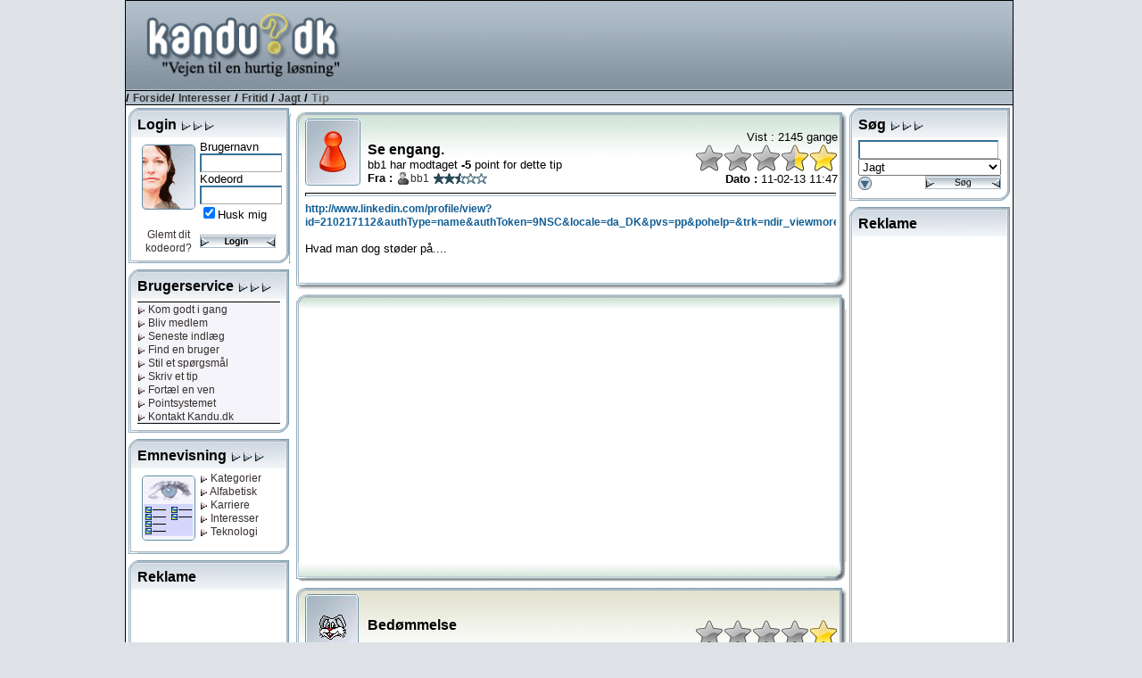

--- FILE ---
content_type: text/html; charset=utf-8
request_url: http://www.kandu.dk/tip22261.aspx
body_size: 55776
content:


<!DOCTYPE html>

<html lang="da">
<head id="ctl00_Head1"><link href="App_Themes/Normal/_vti_cnf/Default.css" type="text/css" rel="stylesheet" /><link href="App_Themes/Normal/Default.css" type="text/css" rel="stylesheet" /><title>
	Kandu.dk - Se engang.
</title><meta http-equiv="content-type" content="text/html; charset=UTF-8" /><meta name="author" content="Kandu.dk" /><meta name="keywords" content="kandu.dk, karriere,interesser,teknologi,vidensdeling,viden,bruger,hjælp,usenet,news,nyheder,problem" /><meta name="description" content="Vejen til en hurtig løsning, gennem bruger til bruger hjælp, danske nyhedsgrupper og vidensdeling indenfor karriere, interesser og teknologi." /><meta name="language" content="DA" /><meta name="revisit-after" content="30 days" /><link rel="alternate" href="www.kandu.dk" hreflang="da-dk" /><link rel="SHORTCUT ICON" href="http://www.kandu.dk/favicon.ico" />
	<script src="/scripts/kandu.js?ver=1"></script>   
    
    <!-- Google Tag Manager -->
    <script>(function (w, d, s, l, i) {
    w[l] = w[l] || []; w[l].push({
        'gtm.start':
            new Date().getTime(), event: 'gtm.js'
    }); var f = d.getElementsByTagName(s)[0],
        j = d.createElement(s), dl = l != 'dataLayer' ? '&l=' + l : ''; j.async = true; j.src =
        'https://www.googletagmanager.com/gtm.js?id=' + i + dl; f.parentNode.insertBefore(j, f);
})(window, document, 'script', 'dataLayer', 'GTM-MC7J59Q');</script>
    <!-- End Google Tag Manager -->


	<script language="javascript">
		function clickButton(e, buttonid) {
			var bt = document.getElementById(buttonid);
			if (typeof bt == 'object') {
				if (navigator.appName.indexOf("Netscape") > (-1)) {
					if (e.keyCode == 13) {
						bt.click();
						return false;
					}
				}
				if (navigator.appName.indexOf("Microsoft Internet Explorer") > (-1)) {
					if (event.keyCode == 13) {
						bt.click();
						return false;
					}
				}
			}
		} 
	
	
	</script>   

<meta name="robots" content="index, nofollow" /></head>
<body>
<!-- Google Tag Manager (noscript) -->
<noscript><iframe src="https://www.googletagmanager.com/ns.html?id=GTM-MC7J59Q"
                  height="0" width="0" style="display:none;visibility:hidden"></iframe></noscript>
<!-- End Google Tag Manager (noscript) -->


<div id="mainWrapper">
<div id="main">
	<form name="aspnetForm" method="post" action="tiphist.aspx?tid=22261" onsubmit="javascript:return WebForm_OnSubmit();" id="aspnetForm">
<div>
<input type="hidden" name="__EVENTTARGET" id="__EVENTTARGET" value="" />
<input type="hidden" name="__EVENTARGUMENT" id="__EVENTARGUMENT" value="" />
<input type="hidden" name="__Kandu_OneClickID" id="__Kandu_OneClickID" value="1714f549-0798-4fe9-88a2-7ad374a5496d" />
<input type="hidden" name="__VIEWSTATE" id="__VIEWSTATE" value="/[base64]/aWQ9MjEwMjE3MTEyJmF1dGhUeXBlPW5hbWUmYXV0aFRva2VuPTlOU0MmbG9jYWxlPWRhX0RLJnB2cz1wcCZwb2hlbHA9JnRyaz1uZGlyX3ZpZXdtb3JlJz5odHRwOi8vd3d3LmxpbmtlZGluLmNvbS9wcm9maWxlL3ZpZXc/[base64]" />
</div>

<script type="text/javascript">
//<![CDATA[
var theForm = document.forms['aspnetForm'];
if (!theForm) {
    theForm = document.aspnetForm;
}
function __doPostBack(eventTarget, eventArgument) {
    if (!theForm.onsubmit || (theForm.onsubmit() != false)) {
        theForm.__EVENTTARGET.value = eventTarget;
        theForm.__EVENTARGUMENT.value = eventArgument;
        theForm.submit();
    }
}
//]]>
</script>


<script src="/WebResource.axd?d=VGbO72y_aAI9hUhgLo-dzRQxBmwScyhFMYVdkk0NE-G4oAE1Ngc4_yRBYhTfuKV-Ql-elbAUUu5C1_cjfY5DhlwRR-E1&amp;t=638314009380000000" type="text/javascript"></script>


<script src="/scripts/kandueditor.js?1500" type="text/javascript"></script>
<script type="text/javascript">
//<![CDATA[
function OpenPreview() { window.open('previewpage.aspx?txt=ctl00_kanduContent_winOptions_edit_txtEditor', 'preview_page', 'scrollbars=yes,width=650,height=450'); }//]]>
</script>

<script src="/WebResource.axd?d=uJd7l_38HhLtG3xndkdTYJBxFhIbILjn3QcfR6nZmzPcpPO7Lt6T7GUOBBVHWUkkzSTaurkff_1O6mdowKa7JuI7pc41&amp;t=638314009380000000" type="text/javascript"></script>
<script type="text/javascript">
//<![CDATA[
function WebForm_OnSubmit() {
if (typeof(ValidatorOnSubmit) == "function" && ValidatorOnSubmit() == false) return false;
return true;
}
//]]>
</script>

<div>

	<input type="hidden" name="__VIEWSTATEGENERATOR" id="__VIEWSTATEGENERATOR" value="2FEB720B" />
	<input type="hidden" name="__SCROLLPOSITIONX" id="__SCROLLPOSITIONX" value="0" />
	<input type="hidden" name="__SCROLLPOSITIONY" id="__SCROLLPOSITIONY" value="0" />
	<input type="hidden" name="__EVENTVALIDATION" id="__EVENTVALIDATION" value="/wEWDwKW76H7DQKr4sjtDgK9mOKUCQLq0vbMBALggcB4Atje7LcJAtDGx+kGAoixiI0EApaxiI0EAsbe64cHAvC77Y0OAtK/u9INAtu/8/YEAoXq5oMJAvzc990GXNu58m0rB9B0LKxqyO7vcfNjX/o=" />
</div>
	<table style="width: 100%;" >
	<tr>
	<td style="text-align: center;" align="center">
		<table style="width: 790px; height: 800px; border: solid 1px black; background-color: White">
		<tr>
			<td colspan='3'>
				<table width="100%">
					<tr class="TopHeader">
						<td class="HeaderLogo"><a href="/default.aspx" title="Til forsiden"><img id="ctl00_imgLogo" src="App_Themes/Normal/images/master/logo.gif" align="top" style="height:98px;border-width:0px;margin: 0px;" /></a></td>
						<td valign="middle" align="right">
										<script async src="//pagead2.googlesyndication.com/pagead/js/adsbygoogle.js"></script>
<!-- Banner1 -->
<ins class="adsbygoogle"
     style="display:inline-block;width:728px;height:90px"
     data-ad-client="ca-pub-0092130693383851"
     data-ad-slot="9175475892"></ins>
<script>
(adsbygoogle = window.adsbygoogle || []).push({});
</script>

						 </td>
	
					</tr>
					<tr class="TopBar">
						<td colspan="2" style="border-bottom: solid 1px black; border-top: solid 1px black; color: Black; font-weight:bold">
							
/ <a href="Default.aspx" class="Navigator">Forside</a>/ <a href='topics.aspx?grpid=2' class='Navigator'>Interesser</a> / <a href='topics.aspx?grpid=202' class='Navigator'>Fritid</a> / <a href='groupview.aspx?grpid=20214' class='Navigator'>Jagt</a>  / <span class="NavigatorCurrent">Tip</span>

						</td>
					</tr>
				</table>
			</td>
		</tr>
		<tr valign="top">
			<td style="width: 155px">
					
							
        <div style="width: 180px; margin: 3px 3px 7px 3px;"><table cellspacing="0" cellpadding="0" style="width: 100%;"><tr class="mtop"><td><div style="margin: 10px 3px 0px 10px;"><span class="TitleHaed">Login <img src="/App_Themes/Normal/Images/Window/Elements/rightarrow.gif"><img src="/App_Themes/Normal/Images/Window/Elements/rightarrow.gif"><img src="/App_Themes/Normal/Images/Window/Elements/rightarrow.gif"></div></td></tr><tr class="mmid"><td><div style="margin: 3px 10px 0px 10px">
<TABLE cellSpacing=3 cellPadding=3 width="100%" border=0>
  <TR vAlign="top">
    <TD align="center" width="55">
            <div style="float: left; margin:5px"><img id="ctl00_mnuLeft1_mSignin_mnuSignin_Image1" src="App_Themes/Normal/Images/Window/Pictures/woman.gif" style="border-width:0px;" /></div>
            <img id="ctl00_mnuLeft1_mSignin_mnuSignin_imgBlank1" src="Images/blank.gif" style="height:3px;width:100%;border-width:0px;" />
            <A href="/forgotpassword.aspx">Glemt dit kodeord?</A> </TD>
    <TD>
        <SPAN class="MenuText">Brugernavn</SPAN><span id="ctl00_mnuLeft1_mSignin_mnuSignin_RequiredFieldValidator1" style="color:Red;visibility:hidden;">*</span> <br />
        <input name="ctl00$mnuLeft1$mSignin$mnuSignin$Username" type="text" maxlength="30" id="ctl00_mnuLeft1_mSignin_mnuSignin_Username" class="Text" onkeypress="return clickButton(event,'ctl00_mnuLeft1_mSignin_mnuSignin_loginButton')" style="width:85px;" /><BR>
        <SPAN class="MenuText">Kodeord <span id="ctl00_mnuLeft1_mSignin_mnuSignin_RequiredFieldValidator2" style="color:Red;visibility:hidden;">*</span><br />
        </SPAN>
        <input name="ctl00$mnuLeft1$mSignin$mnuSignin$Password" type="password" maxlength="30" id="ctl00_mnuLeft1_mSignin_mnuSignin_Password" class="Text" name="password" onkeypress="return clickButton(event,'ctl00_mnuLeft1_mSignin_mnuSignin_loginButton')" style="width:85px;" /><BR>
        <span class="MenuText"><input id="ctl00_mnuLeft1_mSignin_mnuSignin_Remember" type="checkbox" name="ctl00$mnuLeft1$mSignin$mnuSignin$Remember" checked="checked" /><label for="ctl00_mnuLeft1_mSignin_mnuSignin_Remember">Husk mig</label></span><BR>
         <img id="ctl00_mnuLeft1_mSignin_mnuSignin_imgBlank2" src="Images/blank.gif" style="height:3px;width:100%;border-width:0px;" />
        <input type="image" name="ctl00$mnuLeft1$mSignin$mnuSignin$loginButton" id="ctl00_mnuLeft1_mSignin_mnuSignin_loginButton" src="App_Themes/Normal/Images/Buttons/login.gif" onclick="javascript:WebForm_DoPostBackWithOptions(new WebForm_PostBackOptions(&quot;ctl00$mnuLeft1$mSignin$mnuSignin$loginButton&quot;, &quot;&quot;, true, &quot;signin&quot;, &quot;&quot;, false, false))" style="border-width:0px;" />
     </TD>
  </TR>
</TABLE>

</div></td></tr><tr class="mbut"><td></td></tr></table></div>
    

<div style="width: 180px; margin: 3px 3px 7px 3px;"><table cellspacing="0" cellpadding="0" style="width: 100%;"><tr class="mtop"><td><div style="margin: 10px 3px 0px 10px;"><span class="TitleHaed">Brugerservice <img src="/App_Themes/Normal/Images/Window/Elements/rightarrow.gif"><img src="/App_Themes/Normal/Images/Window/Elements/rightarrow.gif"><img src="/App_Themes/Normal/Images/Window/Elements/rightarrow.gif"></div></td></tr><tr class="mmid"><td><div style="margin: 3px 10px 0px 10px">

<table width="100%" border="0">
	<tr style="vertical-align:top">
		<td style="text-align:center; width: 100%; background-color:#f4f4fa">
			<table style="BORDER-TOP: black 1px solid; BORDER-BOTTOM: black 1px solid; height: 100%; width: 100%">
				<tr>
					<td style="white-space:nowrap" align="left"> 
			            
<a href="/faq.aspx" title="Kom godt i gang med brugen af Kandu.dk"> <img id="ctl00_mnuLeft1_mServices_mnuService_linkGodtIgang_mnuArrow" src="App_Themes/Normal/Images/Window/Elements/linkrightarrow.gif" style="border-width:0px;" /> Kom godt i gang</a><br />

			            
<a href="/newuser.aspx" title="Bliv medlem af Kandu.dk"> <img id="ctl00_mnuLeft1_mServices_mnuService_linkMedlem_mnuArrow" src="App_Themes/Normal/Images/Window/Elements/linkrightarrow.gif" style="border-width:0px;" /> Bliv medlem</a><br />

			            
<a href="/LastX.aspx" title="Se de seneste spørgsmål og tips"> <img id="ctl00_mnuLeft1_mServices_mnuService_linkIndlaeg_mnuArrow" src="App_Themes/Normal/Images/Window/Elements/linkrightarrow.gif" style="border-width:0px;" /> Seneste indlæg</a><br />
			            
<a href="/FindUser.aspx" title="Søg efter en bruger hos Kandu.dk"> <img id="ctl00_mnuLeft1_mServices_mnuService_linkSearchUser_mnuArrow" src="App_Themes/Normal/Images/Window/Elements/linkrightarrow.gif" style="border-width:0px;" /> Find en bruger</a><br />
			            
<a href="newquestion.aspx?grpid=20214" title="Stil et spørgsmål hos Kandu.dk"> <img id="ctl00_mnuLeft1_mServices_mnuService_linkSpg_mnuArrow" src="App_Themes/Normal/Images/Window/Elements/linkrightarrow.gif" style="border-width:0px;" /> Stil et spørgsmål</a><br />
			            
<a href="newtip.aspx?grpid=20214" title="Skriv et tip hos Kandu.dk"> <img id="ctl00_mnuLeft1_mServices_mnuService_linkTip_mnuArrow" src="App_Themes/Normal/Images/Window/Elements/linkrightarrow.gif" style="border-width:0px;" /> Skriv et tip</a><br />
			            
<a href="/TellFriend.aspx" title="Fortæl en ven om Kandu.dk"> <img id="ctl00_mnuLeft1_mServices_mnuService_linkVen_mnuArrow" src="App_Themes/Normal/Images/Window/Elements/linkrightarrow.gif" style="border-width:0px;" /> Fortæl en ven</a><br />
			            
<a href="/PointRules.aspx" title="Læs om Kandu.dk's pointsystem"> <img id="ctl00_mnuLeft1_mServices_mnuService_linkPoint_mnuArrow" src="App_Themes/Normal/Images/Window/Elements/linkrightarrow.gif" style="border-width:0px;" /> Pointsystemet</a><br />
			            
<a href="/contact.aspx" title="Kontakt Kandu.dk"> <img id="ctl00_mnuLeft1_mServices_mnuService_linkKontakt_mnuArrow" src="App_Themes/Normal/Images/Window/Elements/linkrightarrow.gif" style="border-width:0px;" /> Kontakt Kandu.dk</a><br />
					</td>
				</tr>
			</table>
		</td>
	</tr>
</table>

</div></td></tr><tr class="mbut"><td></td></tr></table></div>
<div style="width: 180px; margin: 3px 3px 7px 3px;"><table cellspacing="0" cellpadding="0" style="width: 100%;"><tr class="mtop"><td><div style="margin: 10px 3px 0px 10px;"><span class="TitleHaed">Emnevisning <img src="/App_Themes/Normal/Images/Window/Elements/rightarrow.gif"><img src="/App_Themes/Normal/Images/Window/Elements/rightarrow.gif"><img src="/App_Themes/Normal/Images/Window/Elements/rightarrow.gif"></div></td></tr><tr class="mmid"><td><div style="margin: 3px 10px 0px 10px">

<table width="100%" border="0" cellpadding="5" cellspacing="0">
	<tr valign="top">
		<td width="65" align="center">
		    <div style="float: left; margin: 5px; background-color: Red;">
			<img src="/images/window/pictures/showing.gif" align="texttop" />
			</div>
		</td>
		<td nowrap>
			
<a href="/default.aspx" title="Vis alle kategorier"> <img id="ctl00_mnuLeft1_mCatShowing_mnuCatView_linkCategory_mnuArrow" src="App_Themes/Normal/Images/Window/Elements/linkrightarrow.gif" style="border-width:0px;" /> Kategorier</a><br />
			
<a href="/topics.aspx?grpid=0" title="Vis i alfabetisk orden"> <img id="ctl00_mnuLeft1_mCatShowing_mnuCatView_linkAlpha_mnuArrow" src="App_Themes/Normal/Images/Window/Elements/linkrightarrow.gif" style="border-width:0px;" /> Alfabetisk</a><br />
			
<a href="/topics.aspx?grpid=1" title="Vis alle kategorier under karriere"> <img id="ctl00_mnuLeft1_mCatShowing_mnuCatView_linkCa_mnuArrow" src="App_Themes/Normal/Images/Window/Elements/linkrightarrow.gif" style="border-width:0px;" /> Karriere</a><br />
			
<a href="/topics.aspx?grpid=2" title="Vis alle kategorier under interesser"> <img id="ctl00_mnuLeft1_mCatShowing_mnuCatView_linkInt_mnuArrow" src="App_Themes/Normal/Images/Window/Elements/linkrightarrow.gif" style="border-width:0px;" /> Interesser</a><br />
			
<a href="/topics.aspx?grpid=3" title="Vis alle kategorier under teknologi"> <img id="ctl00_mnuLeft1_mCatShowing_mnuCatView_linkTek_mnuArrow" src="App_Themes/Normal/Images/Window/Elements/linkrightarrow.gif" style="border-width:0px;" /> Teknologi</a><br />
		</td>
	</tr>
</table>
</div></td></tr><tr class="mbut"><td></td></tr></table></div>

        <div style="width: 180px; margin: 3px 3px 7px 3px;"><table cellspacing="0" cellpadding="0" style="width: 100%;"><tr class="mtop"><td><div style="margin: 10px 3px 0px 10px;"><span class="TitleHaed">Reklame </div></td></tr><tr class="mmid"><td><div style="margin: 3px 10px 0px 10px">

<div style="width: 160px; text-align: center">
<script async src="//pagead2.googlesyndication.com/pagead/js/adsbygoogle.js"></script>
<!-- 160_600_5 -->
<ins class="adsbygoogle"
     style="display:inline-block;width:160px;height:600px"
     data-ad-client="ca-pub-0092130693383851"
     data-ad-slot="4796276783"></ins>
<script>
(adsbygoogle = window.adsbygoogle || []).push({});
</script>
</div>
</div></td></tr><tr class="mbut"><td></td></tr></table></div>
<div style="width: 180px; margin: 3px 3px 7px 3px;"><table cellspacing="0" cellpadding="0" style="width: 100%;"><tr class="mtop"><td><div style="margin: 10px 3px 0px 10px;"><span class="TitleHaed">Top 10 brugere </div></td></tr><tr class="mmid"><td><div style="margin: 3px 10px 0px 10px">

<span id="ctl00_mnuLeft1_mTopUsers_mnuTopUsers_labGroup">Jagt</span>
<table width="100%" style="BORDER-TOP: black 1px solid; BORDER-BOTTOM: black 1px solid">
	<tr valign="top">
		<td width="100%" align="center" bgcolor="#F4F4FA">
		    <table cellspacing="0" rules="all" border="1" id="ctl00_mnuLeft1_mTopUsers_mnuTopUsers_TopUserGrid" style="border-style:None;width:100%;border-collapse:collapse;">
	<tr class="TopicLabel">
		<td align="left">#</td><td align="left">Navn</td><td align="right">Point</td>
	</tr><tr>
		<td class="wintext" align="right" style="width:20px;">
						1&nbsp;
					</td><td align="left">
						<img src='/App_Themes/Normal/images/StatusIcons/isoffline.gif' title='Er ikke online'><a href='/userprofile.aspx?uid=275114' title='Øjenvidnet4'>Øjenvidne..</a>
					</td><td class="wintext" align="right">
						26575
					</td>
	</tr><tr>
		<td class="wintext" align="right" style="width:20px;">
						2&nbsp;
					</td><td align="left">
						<img src='/App_Themes/Normal/images/StatusIcons/isoffline.gif' title='Er ikke online'><a href='/userprofile.aspx?uid=277837' title='betterwisser'>betterwis..</a>
					</td><td class="wintext" align="right">
						21324
					</td>
	</tr><tr>
		<td class="wintext" align="right" style="width:20px;">
						3&nbsp;
					</td><td align="left">
						<img src='/App_Themes/Normal/images/StatusIcons/isoffline.gif' title='Er ikke online'><a href='/userprofile.aspx?uid=272141' title='Tonganeseren'>Tonganese..</a>
					</td><td class="wintext" align="right">
						21280
					</td>
	</tr><tr>
		<td class="wintext" align="right" style="width:20px;">
						4&nbsp;
					</td><td align="left">
						<img src='/App_Themes/Normal/images/StatusIcons/isoffline.gif' title='Er ikke online'><a href='/userprofile.aspx?uid=283469' title='Kaptajn-Tommy'>Kaptajn-T..</a>
					</td><td class="wintext" align="right">
						11178
					</td>
	</tr><tr>
		<td class="wintext" align="right" style="width:20px;">
						5&nbsp;
					</td><td align="left">
						<img src='/App_Themes/Normal/images/StatusIcons/isoffline.gif' title='Er ikke online'><a href='/userprofile.aspx?uid=274505' title='Provsten1'>Provsten1</a>
					</td><td class="wintext" align="right">
						10595
					</td>
	</tr><tr>
		<td class="wintext" align="right" style="width:20px;">
						6&nbsp;
					</td><td align="left">
						<img src='/App_Themes/Normal/images/StatusIcons/isoffline.gif' title='Er ikke online'><a href='/userprofile.aspx?uid=38754' title='katekismus'>katekismus</a>
					</td><td class="wintext" align="right">
						8070
					</td>
	</tr><tr>
		<td class="wintext" align="right" style="width:20px;">
						7&nbsp;
					</td><td align="left">
						<img src='/App_Themes/Normal/images/StatusIcons/isoffline.gif' title='Er ikke online'><a href='/userprofile.aspx?uid=274232' title='Heidi-Ho'>Heidi-Ho</a>
					</td><td class="wintext" align="right">
						7412
					</td>
	</tr><tr>
		<td class="wintext" align="right" style="width:20px;">
						8&nbsp;
					</td><td align="left">
						<img src='/App_Themes/Normal/images/StatusIcons/isoffline.gif' title='Er ikke online'><a href='/userprofile.aspx?uid=22907' title='dabj'>dabj</a>
					</td><td class="wintext" align="right">
						6124
					</td>
	</tr><tr>
		<td class="wintext" align="right" style="width:20px;">
						9&nbsp;
					</td><td align="left">
						<img src='/App_Themes/Normal/images/StatusIcons/isoffline.gif' title='Er ikke online'><a href='/userprofile.aspx?uid=272654' title='Sandhedsvidnet'>Sandhedsv..</a>
					</td><td class="wintext" align="right">
						5655
					</td>
	</tr><tr>
		<td class="wintext" align="right" style="width:20px;">
						10&nbsp;
					</td><td align="left">
						<img src='/App_Themes/Normal/images/StatusIcons/isoffline.gif' title='Er ikke online'><a href='/userprofile.aspx?uid=272555' title='TheRealDeal'>TheRealDe..</a>
					</td><td class="wintext" align="right">
						4815
					</td>
	</tr>
</table>
		</td>
	</tr>
</table>
</div></td></tr><tr class="mbut"><td></td></tr></table></div>


						
			</td>
			<td style="text-align:center" align="left">
			<a name="kandutop"></a>
			<div style="margin: 5px 0px 5px 5px">		    
					

<input type="hidden" name="ctl00$kanduContent$__ho" id="ctl00_kanduContent___ho" />







        
                <a name='0' ></a>
                
                  <table style="width: 617px; overflow:hidden"><tr class="bigtopgreen"><td align="left"><div style="margin: 10px 10px 0px 10px; "><table style="width: 100%; height: 76px;"><tr><td valign='middle' style="width: 70px" rowspan="2"><a href="userprofile.aspx?uid=103463"><img src="/images/profiles/noicon.gif"></a></td><td valign="bottom"><span class="TitleHaed">Se engang.</span><br>bb1 har modtaget <strong>-5</strong> point for dette tip<br><strong>Fra : </strong><img src='/App_Themes/Normal/images/StatusIcons/isoffline.gif' title='Er ikke online'><a href="userprofile.aspx?uid=103463">bb1</a> <img src='/App_Themes/Normal/images/stars/small/star25.gif' title='To en halv stjerne'></td><td valign="bottom" style="text-align: right">Vist : 2145 gange<br><img src='/App_Themes/Normal/images/stars/big/star15.gif' title='Halvanden stjerne'><br><strong>Dato : </strong> 11-02-13 11:47</td></tr></table></div></td></tr><tr valign="top" class="bigmid"><td style="text-align: left"><div style="margin: 0px 10px 0px 10px; width: 595px; overflow:hidden"><hr/>
                    <a target='_blank' class='Letter' href='http://www.linkedin.com/profile/view?id=210217112&authType=name&authToken=9NSC&locale=da_DK&pvs=pp&pohelp=&trk=ndir_viewmore'>http://www.linkedin.com/profile/view?id=210217112&authType=name&authToken=9NSC&locale=da_DK&pvs=pp&pohelp=&trk=ndir_viewmore</a><br><br>Hvad man dog støder på....<br /><br />

                    

                    
                    
                    </div></td></tr><tr class="bigbut"><td></td></tr></table>
                    

<table style="width: 617px; overflow:hidden">
<tr class="bantop"><td>&nbsp;</td></tr>
<tr class="bigmid">
<td>
<table style="width: 100%">
<tr>
    <td align="center" valign="top">
<script async src="//pagead2.googlesyndication.com/pagead/js/adsbygoogle.js"></script>
<!-- 336_280_1 -->
<ins class="adsbygoogle"
     style="display:inline-block;width:336px;height:280px"
     data-ad-client="ca-pub-0092130693383851"
     data-ad-slot="5853360875"></ins>
<script>
(adsbygoogle = window.adsbygoogle || []).push({});
</script>

    </td>
</tr>
</table>
</td></tr>
<tr class="banbut"><td>&nbsp;</td></tr>
</table>

   
            
                <a name='116420' ></a>
                
                  <table style="width: 617px; overflow:hidden"><tr class="bigtopbrown"><td align="left"><div style="margin: 10px 10px 0px 10px; "><table style="width: 100%; height: 76px;"><tr><td valign='middle' style="width: 70px" rowspan="2"><a href="userprofile.aspx?uid=89494"><img src="/images/profiles/StandardIcons/rabbit.jpg"></a></td><td valign="bottom"><span class="TitleHaed">Bedømmelse</span><br><br><strong>Fra : </strong><img src='/App_Themes/Normal/images/StatusIcons/isoffline.gif' title='Er ikke online'><a href="userprofile.aspx?uid=89494">Eyvind</a> </td><td valign="bottom" style="text-align: right"><br><img src='/App_Themes/Normal/images/stars/big/star10.gif' title='En stjerne'><br><strong>Dato : </strong> 11-02-13 11:51</td></tr></table></div></td></tr><tr valign="top" class="bigmid"><td style="text-align: left"><div style="margin: 0px 10px 0px 10px; width: 595px; overflow:hidden"><hr/>
                    Tippet er brugbart hvis ellers man vil koble sig på endnu en slags Facebook. <br /><br />

                    
                    <div style="text-align: right;">
                    <a href="#kandutop" title="Gå til toppen af siden"><img src="/images/toplink.gif" /></a>
                    </div>
                    

                    
                    
                    </div></td></tr><tr class="bigbut"><td></td></tr></table>
                    
   
            
                <a name='116421' ></a>
                
                  <table style="width: 617px; overflow:hidden"><tr class="bigtopbrown"><td align="left"><div style="margin: 10px 10px 0px 10px; "><table style="width: 100%; height: 76px;"><tr><td valign='middle' style="width: 70px" rowspan="2"><a href="userprofile.aspx?uid=250222"><img src="/images/profiles/icons/250222.jpg"></a></td><td valign="bottom"><span class="TitleHaed">Bedømmelse</span><br><br><strong>Fra : </strong><img src='/App_Themes/Normal/images/StatusIcons/isoffline.gif' title='Er ikke online'><a href="userprofile.aspx?uid=250222">Kortoververden</a> <img src='/App_Themes/Normal/images/stars/small/star35.gif' title='Tre en halv stjerne'></td><td valign="bottom" style="text-align: right"><br><img src='/App_Themes/Normal/images/stars/big/star00.gif' title='Nul stjerner'><br><strong>Dato : </strong> 11-02-13 12:07</td></tr></table></div></td></tr><tr valign="top" class="bigmid"><td style="text-align: left"><div style="margin: 0px 10px 0px 10px; width: 595px; overflow:hidden"><hr/>
                    <img align='absmiddle' vspace='3' hspace='3' src='images/smileys/confused.gif' title='Meget forvirret'><br /><br />

                    
                    <div style="text-align: right;">
                    <a href="#kandutop" title="Gå til toppen af siden"><img src="/images/toplink.gif" /></a>
                    </div>
                    

                    
                    
                    </div></td></tr><tr class="bigbut"><td></td></tr></table>
                    
   
            
                <a name='116422' ></a>
                
                  <table style="width: 617px; overflow:hidden"><tr class="bigtopbrown"><td align="left"><div style="margin: 10px 10px 0px 10px; "><table style="width: 100%; height: 76px;"><tr><td valign='middle' style="width: 70px" rowspan="2"><a href="userprofile.aspx?uid=284218"><img src="/images/profiles/noicon.gif"></a></td><td valign="bottom"><span class="TitleHaed">Bedømmelse</span><br><br><strong>Fra : </strong><img src='/App_Themes/Normal/images/StatusIcons/isoffline.gif' title='Er ikke online'><a href="userprofile.aspx?uid=284218">mig-selv</a> </td><td valign="bottom" style="text-align: right"><br><img src='/App_Themes/Normal/images/stars/big/star00.gif' title='Nul stjerner'><br><strong>Dato : </strong> 11-02-13 12:39</td></tr></table></div></td></tr><tr valign="top" class="bigmid"><td style="text-align: left"><div style="margin: 0px 10px 0px 10px; width: 595px; overflow:hidden"><hr/>
                    1<br /><br />

                    
                    <div style="text-align: right;">
                    <a href="#kandutop" title="Gå til toppen af siden"><img src="/images/toplink.gif" /></a>
                    </div>
                    

                    
                    
                    </div></td></tr><tr class="bigbut"><td></td></tr></table>
                    
   
            
                <a name='116423' ></a>
                
                  <table style="width: 617px; overflow:hidden"><tr class="bigtopbrown"><td align="left"><div style="margin: 10px 10px 0px 10px; "><table style="width: 100%; height: 76px;"><tr><td valign='middle' style="width: 70px" rowspan="2"><a href="userprofile.aspx?uid=273277"><img src="/images/profiles/icons/273277.jpg"></a></td><td valign="bottom"><span class="TitleHaed">Bedømmelse</span><br><br><strong>Fra : </strong><img src='/App_Themes/Normal/images/StatusIcons/isoffline.gif' title='Er ikke online'><a href="userprofile.aspx?uid=273277">fun2</a> <img src='/App_Themes/Normal/images/stars/small/star35.gif' title='Tre en halv stjerne'></td><td valign="bottom" style="text-align: right"><br><img src='/App_Themes/Normal/images/stars/big/star50.gif' title='Fem stjerner'><br><strong>Dato : </strong> 11-02-13 14:35</td></tr></table></div></td></tr><tr valign="top" class="bigmid"><td style="text-align: left"><div style="margin: 0px 10px 0px 10px; width: 595px; overflow:hidden"><hr/>
                    Verdens ringeste "tip", men det ligger under jagt, så man forventer mindre end ingenting.<br /><br />

                    
                    <div style="text-align: right;">
                    <a href="#kandutop" title="Gå til toppen af siden"><img src="/images/toplink.gif" /></a>
                    </div>
                    

                    
                    
                    </div></td></tr><tr class="bigbut"><td></td></tr></table>
                    
   
            
                <a name='116424' ></a>
                
                  <table style="width: 617px; overflow:hidden"><tr class="bigtopbrown"><td align="left"><div style="margin: 10px 10px 0px 10px; "><table style="width: 100%; height: 76px;"><tr><td valign='middle' style="width: 70px" rowspan="2"><a href="userprofile.aspx?uid=126460"><img src="/images/profiles/icons/126460.jpg"></a></td><td valign="bottom"><span class="TitleHaed">Bedømmelse</span><br><br><strong>Fra : </strong><img src='/App_Themes/Normal/images/StatusIcons/isoffline.gif' title='Er ikke online'><a href="userprofile.aspx?uid=126460">refi</a> <img src='/App_Themes/Normal/images/stars/small/star35.gif' title='Tre en halv stjerne'></td><td valign="bottom" style="text-align: right"><br><img src='/App_Themes/Normal/images/stars/big/star00.gif' title='Nul stjerner'><br><strong>Dato : </strong> 11-02-13 14:37</td></tr></table></div></td></tr><tr valign="top" class="bigmid"><td style="text-align: left"><div style="margin: 0px 10px 0px 10px; width: 595px; overflow:hidden"><hr/>
                    <img align='absmiddle' vspace='3' hspace='3' src='images/smileys/confused.gif' title='Meget forvirret'><br /><br />

                    
                    <div style="text-align: right;">
                    <a href="#kandutop" title="Gå til toppen af siden"><img src="/images/toplink.gif" /></a>
                    </div>
                    

                    
                    
                    </div></td></tr><tr class="bigbut"><td></td></tr></table>
                    
   
            


        <a name="edit" ></a>
        <table style="width: 617px; overflow:hidden"><tr class="bigtopblue"><td align="left"><div style="margin: 10px 10px 0px 10px; "><table style="width: 100%; height: 50px;"><tr><td valign='middle' style="width: 60px" rowspan="2"><img src="/App_Themes/Normal/images/Window/Backgrounds/User_Message.gif"></td><td valign="middle"><span class="TitleHaed">Du har følgende muligheder</span></td><td valign="middle" style="text-align: right"></td></tr></table></div></td></tr><tr valign="top" class="bigmid"><td style="text-align: left"><div style="margin: 0px 10px 0px 10px; width: 595px; overflow:hidden">
            
                    
                            Eftersom du ikke er logget ind i systemet, kan du ikke lave en bedømmelse til dette tip.<br /><br />
                            Hvis du ikke allerede er registreret, kan du gratis blive medlem, ved at trykke på "Bliv medlem" ude i menuen.                    
                            
            
            </div></td></tr><tr class="bigbut"><td></td></tr></table>
    
    


					
					</div>
			</td>

			<td style="width: 155px">
				
<div style="width: 180px; margin: 3px 3px 7px 3px;"><table cellspacing="0" cellpadding="0" style="width: 100%;"><tr class="mtop"><td><div style="margin: 10px 3px 0px 10px;"><span class="TitleHaed">Søg <img src="/App_Themes/Normal/Images/Window/Elements/rightarrow.gif"><img src="/App_Themes/Normal/Images/Window/Elements/rightarrow.gif"><img src="/App_Themes/Normal/Images/Window/Elements/rightarrow.gif"></div></td></tr><tr class="mmid"><td><div style="margin: 3px 10px 0px 10px">

<table style="width:100%" border="0" cellspacing="2">
		<tr>
			<td class="wintext" colSpan="2">
				<input name="ctl00$mnuRight1$mSearch$mnuSearch$SearchText" type="text" id="ctl00_mnuRight1_mSearch_mnuSearch_SearchText" class="Text" onkeypress="return clickButton(event,'ctl00_mnuRight1_mSearch_mnuSearch_imgSearch')" style="width:100%;width: 150px" />
			</td>
		</tr>
		<tr>
			<td class="wintext" colSpan="2">
				<select name="ctl00$mnuRight1$mSearch$mnuSearch$SearchTopic" id="ctl00_mnuRight1_mSearch_mnuSearch_SearchTopic" class="Text" style="width:100%;">
	<option value="0">Alle emner</option>
	<option value="2">Interesser</option>
	<option value="202">Fritid</option>
	<option selected="selected" value="20214">Jagt</option>

</select>
			</td>
		</tr>
		<tr  vAlign="top" bgColor="#f4f4fa">
			<td width="100%">
				<table id="advseaching" style="display:none" style="BORDER-TOP: black 1px solid; BORDER-BOTTOM: black 1px solid" cellSpacing="0" cellPadding="0" width="100%">
					<tr>
						<td align="center" width="55">
                            <div style="margin: 5px">
							<img id="ctl00_mnuRight1_mSearch_mnuSearch_Image1" src="App_Themes/Normal/Images/window/pictures/search.gif" align="texttop" style="border-width:0px;" />
							</div>						    
						</td>
						<td><span class="wintextbold">Indstillinger</span><br />
							<span class="wintext">
								<input id="ctl00_mnuRight1_mSearch_mnuSearch_SearchOptSpg" type="checkbox" name="ctl00$mnuRight1$mSearch$mnuSearch$SearchOptSpg" checked="checked" /><label for="ctl00_mnuRight1_mSearch_mnuSearch_SearchOptSpg">Spørgsmål</label><br />
								<input id="ctl00_mnuRight1_mSearch_mnuSearch_SearchOptTip" type="checkbox" name="ctl00$mnuRight1$mSearch$mnuSearch$SearchOptTip" checked="checked" /><label for="ctl00_mnuRight1_mSearch_mnuSearch_SearchOptTip">Tips</label><br />
								<input id="ctl00_mnuRight1_mSearch_mnuSearch_SearchOptUsenet" type="checkbox" name="ctl00$mnuRight1$mSearch$mnuSearch$SearchOptUsenet" checked="checked" /><label for="ctl00_mnuRight1_mSearch_mnuSearch_SearchOptUsenet">Usenet</label><br />
							</span>
						</td>
					</tr>
				</table>
			</td>
		</tr>
		<tr>
			<td align="right" colspan="2">
				<table cellspacing="0" cellpadding="0" width="100%">
					<tr>
						<td align="left">
						    <img id="ctl00_mnuRight1_mSearch_mnuSearch_imgbutSearchOpen" onclick="showHide('advseaching','ctl00_mnuRight1_mSearch_mnuSearch_imgbutSearchOpen','images/buttons/butDown.gif','images/buttons/butUp.gif')" src="Images/Buttons/ButDown.gif" style="border-width:0px;cursor: pointer" />
						</td>
						<td align="right">
						
							<input type="image" name="ctl00$mnuRight1$mSearch$mnuSearch$imgSearch" id="ctl00_mnuRight1_mSearch_mnuSearch_imgSearch" src="App_Themes/Normal/images/buttons/search.gif" alt="Søg" style="border-width:0px;" />
						</td>
					</tr>
				</table>
			</td>
		</tr>
</table>
</div></td></tr><tr class="mbut"><td></td></tr></table></div>

        <div style="width: 180px; margin: 3px 3px 7px 3px;"><table cellspacing="0" cellpadding="0" style="width: 100%;"><tr class="mtop"><td><div style="margin: 10px 3px 0px 10px;"><span class="TitleHaed">Reklame </div></td></tr><tr class="mmid"><td><div style="margin: 3px 10px 0px 10px">

<div style="width: 160px; text-align: center">
<script async src="//pagead2.googlesyndication.com/pagead/js/adsbygoogle.js"></script>
<!-- 160_600_2 -->
<ins class="adsbygoogle"
     style="display:inline-block;width:160px;height:600px"
     data-ad-client="ca-pub-0092130693383851"
     data-ad-slot="3778722205"></ins>
<script>
(adsbygoogle = window.adsbygoogle || []).push({});
</script>


</div>
</div></td></tr><tr class="mbut"><td></td></tr></table></div>
<div style="width: 180px; margin: 3px 3px 7px 3px;"><table cellspacing="0" cellpadding="0" style="width: 100%;"><tr class="mtop"><td><div style="margin: 10px 3px 0px 10px;"><span class="TitleHaed">Statistik <img src="/App_Themes/Normal/Images/Window/Elements/rightarrow.gif"><img src="/App_Themes/Normal/Images/Window/Elements/rightarrow.gif"><img src="/App_Themes/Normal/Images/Window/Elements/rightarrow.gif"></div></td></tr><tr class="mmid"><td><div style="margin: 3px 10px 0px 10px">


<TABLE width="100%" border="0" cellpadding="3" cellspacing="3" style="height: 130px; background-image: url(images/window/backgrounds/graf.gif);background-repeat: no-repeat;background-position: center center">
	<tr>
        <td style="color: Black">Spørgsmål : </td>
        <td align="right" style="font-weight:bold; color: Black">177777</td>
   </tr>
	<tr>
        <td style="color: Black">Tips : </td>
        <td align="right" style="font-weight:bold; color: Black">31976</td>
   </tr>
	<tr>
        <td style="color: Black">Nyheder : </td>
        <td align="right" style="font-weight:bold; color: Black">719565</td>
   </tr>
	<tr>
        <td style="color: Black">Indlæg : </td>
        <td align="right" style="font-weight:bold; color: Black">6410661</td>
   </tr>
	<tr>
        <td style="color: Black">Brugere : </td>
        <td align="right" style="font-weight:bold; color: Black">218908</td>
   </tr>
</TABLE>       
<hr />

<a href="/topmonth.aspx" title="Se en liste over bruger som har optjent flest point i denne måned"> <img id="ctl00_mnuRight1_mStatistic_mnuStatistic_linkMonth_mnuArrow" src="App_Themes/Normal/Images/Window/Elements/linkrightarrow.gif" style="border-width:0px;" /> Månedens bedste</a><br />

<a href="/topmonth.aspx?mode=1" title="Se en liste over bruger som har optjent flest point hele året"> <img id="ctl00_mnuRight1_mStatistic_mnuStatistic_linkYear_mnuArrow" src="App_Themes/Normal/Images/Window/Elements/linkrightarrow.gif" style="border-width:0px;" /> Årets bedste</a><br />

<a href="/topmonth.aspx?mode=2" title="Se en liste over bruger som har optjent flest point hele sidste år"> <img id="ctl00_mnuRight1_mStatistic_mnuStatistic_linkLastYear_mnuArrow" src="App_Themes/Normal/Images/Window/Elements/linkrightarrow.gif" style="border-width:0px;" /> Sidste års bedste</a><br />
</div></td></tr><tr class="mbut"><td></td></tr></table></div>



			</td>
		    
		</tr>
		<tr class="Copyright">
			<td colspan='3'>
				<a href="/rules.aspx" class="copyright" title="Læs kandu.dk's regler">Copyright © 2000-2026 kandu.dk. Alle rettigheder forbeholdes.</a>
			</td>
		</tr>
		</table>
	</td>
	</tr>
	</table>    
	<div style="position: fixed; bottom:0; right:0;">
		
	</div>
	
<script type="text/javascript">
//<![CDATA[
var Page_Validators =  new Array(document.getElementById("ctl00_mnuLeft1_mSignin_mnuSignin_RequiredFieldValidator1"), document.getElementById("ctl00_mnuLeft1_mSignin_mnuSignin_RequiredFieldValidator2"));
//]]>
</script>

<script type="text/javascript">
//<![CDATA[
var ctl00_mnuLeft1_mSignin_mnuSignin_RequiredFieldValidator1 = document.all ? document.all["ctl00_mnuLeft1_mSignin_mnuSignin_RequiredFieldValidator1"] : document.getElementById("ctl00_mnuLeft1_mSignin_mnuSignin_RequiredFieldValidator1");
ctl00_mnuLeft1_mSignin_mnuSignin_RequiredFieldValidator1.controltovalidate = "ctl00_mnuLeft1_mSignin_mnuSignin_Username";
ctl00_mnuLeft1_mSignin_mnuSignin_RequiredFieldValidator1.focusOnError = "t";
ctl00_mnuLeft1_mSignin_mnuSignin_RequiredFieldValidator1.errormessage = "*";
ctl00_mnuLeft1_mSignin_mnuSignin_RequiredFieldValidator1.validationGroup = "signin";
ctl00_mnuLeft1_mSignin_mnuSignin_RequiredFieldValidator1.evaluationfunction = "RequiredFieldValidatorEvaluateIsValid";
ctl00_mnuLeft1_mSignin_mnuSignin_RequiredFieldValidator1.initialvalue = "";
var ctl00_mnuLeft1_mSignin_mnuSignin_RequiredFieldValidator2 = document.all ? document.all["ctl00_mnuLeft1_mSignin_mnuSignin_RequiredFieldValidator2"] : document.getElementById("ctl00_mnuLeft1_mSignin_mnuSignin_RequiredFieldValidator2");
ctl00_mnuLeft1_mSignin_mnuSignin_RequiredFieldValidator2.controltovalidate = "ctl00_mnuLeft1_mSignin_mnuSignin_Password";
ctl00_mnuLeft1_mSignin_mnuSignin_RequiredFieldValidator2.focusOnError = "t";
ctl00_mnuLeft1_mSignin_mnuSignin_RequiredFieldValidator2.errormessage = "*";
ctl00_mnuLeft1_mSignin_mnuSignin_RequiredFieldValidator2.validationGroup = "signin";
ctl00_mnuLeft1_mSignin_mnuSignin_RequiredFieldValidator2.evaluationfunction = "RequiredFieldValidatorEvaluateIsValid";
ctl00_mnuLeft1_mSignin_mnuSignin_RequiredFieldValidator2.initialvalue = "";
//]]>
</script>


<script type="text/javascript">
//<![CDATA[

var Page_ValidationActive = false;
if (typeof(ValidatorOnLoad) == "function") {
    ValidatorOnLoad();
}

function ValidatorOnSubmit() {
    if (Page_ValidationActive) {
        return ValidatorCommonOnSubmit();
    }
    else {
        return true;
    }
}
        
theForm.oldSubmit = theForm.submit;
theForm.submit = WebForm_SaveScrollPositionSubmit;

theForm.oldOnSubmit = theForm.onsubmit;
theForm.onsubmit = WebForm_SaveScrollPositionOnSubmit;
//]]>
</script>
</form>
	
</div>
</div>
	</body>
</html>



--- FILE ---
content_type: text/html; charset=utf-8
request_url: https://www.google.com/recaptcha/api2/aframe
body_size: 268
content:
<!DOCTYPE HTML><html><head><meta http-equiv="content-type" content="text/html; charset=UTF-8"></head><body><script nonce="KVR7cjszaXctGoFPDdF0UA">/** Anti-fraud and anti-abuse applications only. See google.com/recaptcha */ try{var clients={'sodar':'https://pagead2.googlesyndication.com/pagead/sodar?'};window.addEventListener("message",function(a){try{if(a.source===window.parent){var b=JSON.parse(a.data);var c=clients[b['id']];if(c){var d=document.createElement('img');d.src=c+b['params']+'&rc='+(localStorage.getItem("rc::a")?sessionStorage.getItem("rc::b"):"");window.document.body.appendChild(d);sessionStorage.setItem("rc::e",parseInt(sessionStorage.getItem("rc::e")||0)+1);localStorage.setItem("rc::h",'1768524466762');}}}catch(b){}});window.parent.postMessage("_grecaptcha_ready", "*");}catch(b){}</script></body></html>